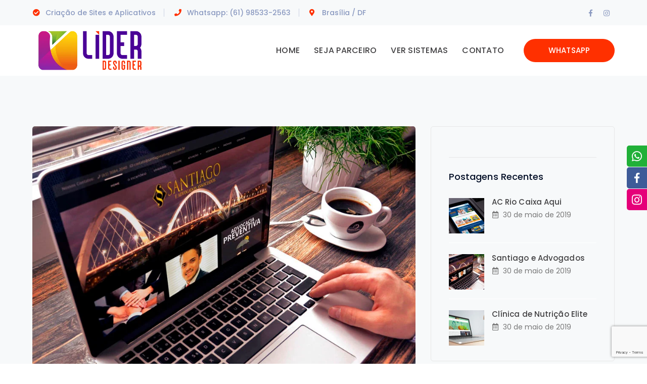

--- FILE ---
content_type: text/html; charset=utf-8
request_url: https://www.google.com/recaptcha/api2/anchor?ar=1&k=6LcIpdoZAAAAABo7aH89ILz2wFxWoA_yLpzrsH-8&co=aHR0cHM6Ly9saWRlcmRlc2lnbmVyLmNvbS5icjo0NDM.&hl=en&v=7gg7H51Q-naNfhmCP3_R47ho&size=invisible&anchor-ms=20000&execute-ms=30000&cb=2egwnao1w7yy
body_size: 48375
content:
<!DOCTYPE HTML><html dir="ltr" lang="en"><head><meta http-equiv="Content-Type" content="text/html; charset=UTF-8">
<meta http-equiv="X-UA-Compatible" content="IE=edge">
<title>reCAPTCHA</title>
<style type="text/css">
/* cyrillic-ext */
@font-face {
  font-family: 'Roboto';
  font-style: normal;
  font-weight: 400;
  font-stretch: 100%;
  src: url(//fonts.gstatic.com/s/roboto/v48/KFO7CnqEu92Fr1ME7kSn66aGLdTylUAMa3GUBHMdazTgWw.woff2) format('woff2');
  unicode-range: U+0460-052F, U+1C80-1C8A, U+20B4, U+2DE0-2DFF, U+A640-A69F, U+FE2E-FE2F;
}
/* cyrillic */
@font-face {
  font-family: 'Roboto';
  font-style: normal;
  font-weight: 400;
  font-stretch: 100%;
  src: url(//fonts.gstatic.com/s/roboto/v48/KFO7CnqEu92Fr1ME7kSn66aGLdTylUAMa3iUBHMdazTgWw.woff2) format('woff2');
  unicode-range: U+0301, U+0400-045F, U+0490-0491, U+04B0-04B1, U+2116;
}
/* greek-ext */
@font-face {
  font-family: 'Roboto';
  font-style: normal;
  font-weight: 400;
  font-stretch: 100%;
  src: url(//fonts.gstatic.com/s/roboto/v48/KFO7CnqEu92Fr1ME7kSn66aGLdTylUAMa3CUBHMdazTgWw.woff2) format('woff2');
  unicode-range: U+1F00-1FFF;
}
/* greek */
@font-face {
  font-family: 'Roboto';
  font-style: normal;
  font-weight: 400;
  font-stretch: 100%;
  src: url(//fonts.gstatic.com/s/roboto/v48/KFO7CnqEu92Fr1ME7kSn66aGLdTylUAMa3-UBHMdazTgWw.woff2) format('woff2');
  unicode-range: U+0370-0377, U+037A-037F, U+0384-038A, U+038C, U+038E-03A1, U+03A3-03FF;
}
/* math */
@font-face {
  font-family: 'Roboto';
  font-style: normal;
  font-weight: 400;
  font-stretch: 100%;
  src: url(//fonts.gstatic.com/s/roboto/v48/KFO7CnqEu92Fr1ME7kSn66aGLdTylUAMawCUBHMdazTgWw.woff2) format('woff2');
  unicode-range: U+0302-0303, U+0305, U+0307-0308, U+0310, U+0312, U+0315, U+031A, U+0326-0327, U+032C, U+032F-0330, U+0332-0333, U+0338, U+033A, U+0346, U+034D, U+0391-03A1, U+03A3-03A9, U+03B1-03C9, U+03D1, U+03D5-03D6, U+03F0-03F1, U+03F4-03F5, U+2016-2017, U+2034-2038, U+203C, U+2040, U+2043, U+2047, U+2050, U+2057, U+205F, U+2070-2071, U+2074-208E, U+2090-209C, U+20D0-20DC, U+20E1, U+20E5-20EF, U+2100-2112, U+2114-2115, U+2117-2121, U+2123-214F, U+2190, U+2192, U+2194-21AE, U+21B0-21E5, U+21F1-21F2, U+21F4-2211, U+2213-2214, U+2216-22FF, U+2308-230B, U+2310, U+2319, U+231C-2321, U+2336-237A, U+237C, U+2395, U+239B-23B7, U+23D0, U+23DC-23E1, U+2474-2475, U+25AF, U+25B3, U+25B7, U+25BD, U+25C1, U+25CA, U+25CC, U+25FB, U+266D-266F, U+27C0-27FF, U+2900-2AFF, U+2B0E-2B11, U+2B30-2B4C, U+2BFE, U+3030, U+FF5B, U+FF5D, U+1D400-1D7FF, U+1EE00-1EEFF;
}
/* symbols */
@font-face {
  font-family: 'Roboto';
  font-style: normal;
  font-weight: 400;
  font-stretch: 100%;
  src: url(//fonts.gstatic.com/s/roboto/v48/KFO7CnqEu92Fr1ME7kSn66aGLdTylUAMaxKUBHMdazTgWw.woff2) format('woff2');
  unicode-range: U+0001-000C, U+000E-001F, U+007F-009F, U+20DD-20E0, U+20E2-20E4, U+2150-218F, U+2190, U+2192, U+2194-2199, U+21AF, U+21E6-21F0, U+21F3, U+2218-2219, U+2299, U+22C4-22C6, U+2300-243F, U+2440-244A, U+2460-24FF, U+25A0-27BF, U+2800-28FF, U+2921-2922, U+2981, U+29BF, U+29EB, U+2B00-2BFF, U+4DC0-4DFF, U+FFF9-FFFB, U+10140-1018E, U+10190-1019C, U+101A0, U+101D0-101FD, U+102E0-102FB, U+10E60-10E7E, U+1D2C0-1D2D3, U+1D2E0-1D37F, U+1F000-1F0FF, U+1F100-1F1AD, U+1F1E6-1F1FF, U+1F30D-1F30F, U+1F315, U+1F31C, U+1F31E, U+1F320-1F32C, U+1F336, U+1F378, U+1F37D, U+1F382, U+1F393-1F39F, U+1F3A7-1F3A8, U+1F3AC-1F3AF, U+1F3C2, U+1F3C4-1F3C6, U+1F3CA-1F3CE, U+1F3D4-1F3E0, U+1F3ED, U+1F3F1-1F3F3, U+1F3F5-1F3F7, U+1F408, U+1F415, U+1F41F, U+1F426, U+1F43F, U+1F441-1F442, U+1F444, U+1F446-1F449, U+1F44C-1F44E, U+1F453, U+1F46A, U+1F47D, U+1F4A3, U+1F4B0, U+1F4B3, U+1F4B9, U+1F4BB, U+1F4BF, U+1F4C8-1F4CB, U+1F4D6, U+1F4DA, U+1F4DF, U+1F4E3-1F4E6, U+1F4EA-1F4ED, U+1F4F7, U+1F4F9-1F4FB, U+1F4FD-1F4FE, U+1F503, U+1F507-1F50B, U+1F50D, U+1F512-1F513, U+1F53E-1F54A, U+1F54F-1F5FA, U+1F610, U+1F650-1F67F, U+1F687, U+1F68D, U+1F691, U+1F694, U+1F698, U+1F6AD, U+1F6B2, U+1F6B9-1F6BA, U+1F6BC, U+1F6C6-1F6CF, U+1F6D3-1F6D7, U+1F6E0-1F6EA, U+1F6F0-1F6F3, U+1F6F7-1F6FC, U+1F700-1F7FF, U+1F800-1F80B, U+1F810-1F847, U+1F850-1F859, U+1F860-1F887, U+1F890-1F8AD, U+1F8B0-1F8BB, U+1F8C0-1F8C1, U+1F900-1F90B, U+1F93B, U+1F946, U+1F984, U+1F996, U+1F9E9, U+1FA00-1FA6F, U+1FA70-1FA7C, U+1FA80-1FA89, U+1FA8F-1FAC6, U+1FACE-1FADC, U+1FADF-1FAE9, U+1FAF0-1FAF8, U+1FB00-1FBFF;
}
/* vietnamese */
@font-face {
  font-family: 'Roboto';
  font-style: normal;
  font-weight: 400;
  font-stretch: 100%;
  src: url(//fonts.gstatic.com/s/roboto/v48/KFO7CnqEu92Fr1ME7kSn66aGLdTylUAMa3OUBHMdazTgWw.woff2) format('woff2');
  unicode-range: U+0102-0103, U+0110-0111, U+0128-0129, U+0168-0169, U+01A0-01A1, U+01AF-01B0, U+0300-0301, U+0303-0304, U+0308-0309, U+0323, U+0329, U+1EA0-1EF9, U+20AB;
}
/* latin-ext */
@font-face {
  font-family: 'Roboto';
  font-style: normal;
  font-weight: 400;
  font-stretch: 100%;
  src: url(//fonts.gstatic.com/s/roboto/v48/KFO7CnqEu92Fr1ME7kSn66aGLdTylUAMa3KUBHMdazTgWw.woff2) format('woff2');
  unicode-range: U+0100-02BA, U+02BD-02C5, U+02C7-02CC, U+02CE-02D7, U+02DD-02FF, U+0304, U+0308, U+0329, U+1D00-1DBF, U+1E00-1E9F, U+1EF2-1EFF, U+2020, U+20A0-20AB, U+20AD-20C0, U+2113, U+2C60-2C7F, U+A720-A7FF;
}
/* latin */
@font-face {
  font-family: 'Roboto';
  font-style: normal;
  font-weight: 400;
  font-stretch: 100%;
  src: url(//fonts.gstatic.com/s/roboto/v48/KFO7CnqEu92Fr1ME7kSn66aGLdTylUAMa3yUBHMdazQ.woff2) format('woff2');
  unicode-range: U+0000-00FF, U+0131, U+0152-0153, U+02BB-02BC, U+02C6, U+02DA, U+02DC, U+0304, U+0308, U+0329, U+2000-206F, U+20AC, U+2122, U+2191, U+2193, U+2212, U+2215, U+FEFF, U+FFFD;
}
/* cyrillic-ext */
@font-face {
  font-family: 'Roboto';
  font-style: normal;
  font-weight: 500;
  font-stretch: 100%;
  src: url(//fonts.gstatic.com/s/roboto/v48/KFO7CnqEu92Fr1ME7kSn66aGLdTylUAMa3GUBHMdazTgWw.woff2) format('woff2');
  unicode-range: U+0460-052F, U+1C80-1C8A, U+20B4, U+2DE0-2DFF, U+A640-A69F, U+FE2E-FE2F;
}
/* cyrillic */
@font-face {
  font-family: 'Roboto';
  font-style: normal;
  font-weight: 500;
  font-stretch: 100%;
  src: url(//fonts.gstatic.com/s/roboto/v48/KFO7CnqEu92Fr1ME7kSn66aGLdTylUAMa3iUBHMdazTgWw.woff2) format('woff2');
  unicode-range: U+0301, U+0400-045F, U+0490-0491, U+04B0-04B1, U+2116;
}
/* greek-ext */
@font-face {
  font-family: 'Roboto';
  font-style: normal;
  font-weight: 500;
  font-stretch: 100%;
  src: url(//fonts.gstatic.com/s/roboto/v48/KFO7CnqEu92Fr1ME7kSn66aGLdTylUAMa3CUBHMdazTgWw.woff2) format('woff2');
  unicode-range: U+1F00-1FFF;
}
/* greek */
@font-face {
  font-family: 'Roboto';
  font-style: normal;
  font-weight: 500;
  font-stretch: 100%;
  src: url(//fonts.gstatic.com/s/roboto/v48/KFO7CnqEu92Fr1ME7kSn66aGLdTylUAMa3-UBHMdazTgWw.woff2) format('woff2');
  unicode-range: U+0370-0377, U+037A-037F, U+0384-038A, U+038C, U+038E-03A1, U+03A3-03FF;
}
/* math */
@font-face {
  font-family: 'Roboto';
  font-style: normal;
  font-weight: 500;
  font-stretch: 100%;
  src: url(//fonts.gstatic.com/s/roboto/v48/KFO7CnqEu92Fr1ME7kSn66aGLdTylUAMawCUBHMdazTgWw.woff2) format('woff2');
  unicode-range: U+0302-0303, U+0305, U+0307-0308, U+0310, U+0312, U+0315, U+031A, U+0326-0327, U+032C, U+032F-0330, U+0332-0333, U+0338, U+033A, U+0346, U+034D, U+0391-03A1, U+03A3-03A9, U+03B1-03C9, U+03D1, U+03D5-03D6, U+03F0-03F1, U+03F4-03F5, U+2016-2017, U+2034-2038, U+203C, U+2040, U+2043, U+2047, U+2050, U+2057, U+205F, U+2070-2071, U+2074-208E, U+2090-209C, U+20D0-20DC, U+20E1, U+20E5-20EF, U+2100-2112, U+2114-2115, U+2117-2121, U+2123-214F, U+2190, U+2192, U+2194-21AE, U+21B0-21E5, U+21F1-21F2, U+21F4-2211, U+2213-2214, U+2216-22FF, U+2308-230B, U+2310, U+2319, U+231C-2321, U+2336-237A, U+237C, U+2395, U+239B-23B7, U+23D0, U+23DC-23E1, U+2474-2475, U+25AF, U+25B3, U+25B7, U+25BD, U+25C1, U+25CA, U+25CC, U+25FB, U+266D-266F, U+27C0-27FF, U+2900-2AFF, U+2B0E-2B11, U+2B30-2B4C, U+2BFE, U+3030, U+FF5B, U+FF5D, U+1D400-1D7FF, U+1EE00-1EEFF;
}
/* symbols */
@font-face {
  font-family: 'Roboto';
  font-style: normal;
  font-weight: 500;
  font-stretch: 100%;
  src: url(//fonts.gstatic.com/s/roboto/v48/KFO7CnqEu92Fr1ME7kSn66aGLdTylUAMaxKUBHMdazTgWw.woff2) format('woff2');
  unicode-range: U+0001-000C, U+000E-001F, U+007F-009F, U+20DD-20E0, U+20E2-20E4, U+2150-218F, U+2190, U+2192, U+2194-2199, U+21AF, U+21E6-21F0, U+21F3, U+2218-2219, U+2299, U+22C4-22C6, U+2300-243F, U+2440-244A, U+2460-24FF, U+25A0-27BF, U+2800-28FF, U+2921-2922, U+2981, U+29BF, U+29EB, U+2B00-2BFF, U+4DC0-4DFF, U+FFF9-FFFB, U+10140-1018E, U+10190-1019C, U+101A0, U+101D0-101FD, U+102E0-102FB, U+10E60-10E7E, U+1D2C0-1D2D3, U+1D2E0-1D37F, U+1F000-1F0FF, U+1F100-1F1AD, U+1F1E6-1F1FF, U+1F30D-1F30F, U+1F315, U+1F31C, U+1F31E, U+1F320-1F32C, U+1F336, U+1F378, U+1F37D, U+1F382, U+1F393-1F39F, U+1F3A7-1F3A8, U+1F3AC-1F3AF, U+1F3C2, U+1F3C4-1F3C6, U+1F3CA-1F3CE, U+1F3D4-1F3E0, U+1F3ED, U+1F3F1-1F3F3, U+1F3F5-1F3F7, U+1F408, U+1F415, U+1F41F, U+1F426, U+1F43F, U+1F441-1F442, U+1F444, U+1F446-1F449, U+1F44C-1F44E, U+1F453, U+1F46A, U+1F47D, U+1F4A3, U+1F4B0, U+1F4B3, U+1F4B9, U+1F4BB, U+1F4BF, U+1F4C8-1F4CB, U+1F4D6, U+1F4DA, U+1F4DF, U+1F4E3-1F4E6, U+1F4EA-1F4ED, U+1F4F7, U+1F4F9-1F4FB, U+1F4FD-1F4FE, U+1F503, U+1F507-1F50B, U+1F50D, U+1F512-1F513, U+1F53E-1F54A, U+1F54F-1F5FA, U+1F610, U+1F650-1F67F, U+1F687, U+1F68D, U+1F691, U+1F694, U+1F698, U+1F6AD, U+1F6B2, U+1F6B9-1F6BA, U+1F6BC, U+1F6C6-1F6CF, U+1F6D3-1F6D7, U+1F6E0-1F6EA, U+1F6F0-1F6F3, U+1F6F7-1F6FC, U+1F700-1F7FF, U+1F800-1F80B, U+1F810-1F847, U+1F850-1F859, U+1F860-1F887, U+1F890-1F8AD, U+1F8B0-1F8BB, U+1F8C0-1F8C1, U+1F900-1F90B, U+1F93B, U+1F946, U+1F984, U+1F996, U+1F9E9, U+1FA00-1FA6F, U+1FA70-1FA7C, U+1FA80-1FA89, U+1FA8F-1FAC6, U+1FACE-1FADC, U+1FADF-1FAE9, U+1FAF0-1FAF8, U+1FB00-1FBFF;
}
/* vietnamese */
@font-face {
  font-family: 'Roboto';
  font-style: normal;
  font-weight: 500;
  font-stretch: 100%;
  src: url(//fonts.gstatic.com/s/roboto/v48/KFO7CnqEu92Fr1ME7kSn66aGLdTylUAMa3OUBHMdazTgWw.woff2) format('woff2');
  unicode-range: U+0102-0103, U+0110-0111, U+0128-0129, U+0168-0169, U+01A0-01A1, U+01AF-01B0, U+0300-0301, U+0303-0304, U+0308-0309, U+0323, U+0329, U+1EA0-1EF9, U+20AB;
}
/* latin-ext */
@font-face {
  font-family: 'Roboto';
  font-style: normal;
  font-weight: 500;
  font-stretch: 100%;
  src: url(//fonts.gstatic.com/s/roboto/v48/KFO7CnqEu92Fr1ME7kSn66aGLdTylUAMa3KUBHMdazTgWw.woff2) format('woff2');
  unicode-range: U+0100-02BA, U+02BD-02C5, U+02C7-02CC, U+02CE-02D7, U+02DD-02FF, U+0304, U+0308, U+0329, U+1D00-1DBF, U+1E00-1E9F, U+1EF2-1EFF, U+2020, U+20A0-20AB, U+20AD-20C0, U+2113, U+2C60-2C7F, U+A720-A7FF;
}
/* latin */
@font-face {
  font-family: 'Roboto';
  font-style: normal;
  font-weight: 500;
  font-stretch: 100%;
  src: url(//fonts.gstatic.com/s/roboto/v48/KFO7CnqEu92Fr1ME7kSn66aGLdTylUAMa3yUBHMdazQ.woff2) format('woff2');
  unicode-range: U+0000-00FF, U+0131, U+0152-0153, U+02BB-02BC, U+02C6, U+02DA, U+02DC, U+0304, U+0308, U+0329, U+2000-206F, U+20AC, U+2122, U+2191, U+2193, U+2212, U+2215, U+FEFF, U+FFFD;
}
/* cyrillic-ext */
@font-face {
  font-family: 'Roboto';
  font-style: normal;
  font-weight: 900;
  font-stretch: 100%;
  src: url(//fonts.gstatic.com/s/roboto/v48/KFO7CnqEu92Fr1ME7kSn66aGLdTylUAMa3GUBHMdazTgWw.woff2) format('woff2');
  unicode-range: U+0460-052F, U+1C80-1C8A, U+20B4, U+2DE0-2DFF, U+A640-A69F, U+FE2E-FE2F;
}
/* cyrillic */
@font-face {
  font-family: 'Roboto';
  font-style: normal;
  font-weight: 900;
  font-stretch: 100%;
  src: url(//fonts.gstatic.com/s/roboto/v48/KFO7CnqEu92Fr1ME7kSn66aGLdTylUAMa3iUBHMdazTgWw.woff2) format('woff2');
  unicode-range: U+0301, U+0400-045F, U+0490-0491, U+04B0-04B1, U+2116;
}
/* greek-ext */
@font-face {
  font-family: 'Roboto';
  font-style: normal;
  font-weight: 900;
  font-stretch: 100%;
  src: url(//fonts.gstatic.com/s/roboto/v48/KFO7CnqEu92Fr1ME7kSn66aGLdTylUAMa3CUBHMdazTgWw.woff2) format('woff2');
  unicode-range: U+1F00-1FFF;
}
/* greek */
@font-face {
  font-family: 'Roboto';
  font-style: normal;
  font-weight: 900;
  font-stretch: 100%;
  src: url(//fonts.gstatic.com/s/roboto/v48/KFO7CnqEu92Fr1ME7kSn66aGLdTylUAMa3-UBHMdazTgWw.woff2) format('woff2');
  unicode-range: U+0370-0377, U+037A-037F, U+0384-038A, U+038C, U+038E-03A1, U+03A3-03FF;
}
/* math */
@font-face {
  font-family: 'Roboto';
  font-style: normal;
  font-weight: 900;
  font-stretch: 100%;
  src: url(//fonts.gstatic.com/s/roboto/v48/KFO7CnqEu92Fr1ME7kSn66aGLdTylUAMawCUBHMdazTgWw.woff2) format('woff2');
  unicode-range: U+0302-0303, U+0305, U+0307-0308, U+0310, U+0312, U+0315, U+031A, U+0326-0327, U+032C, U+032F-0330, U+0332-0333, U+0338, U+033A, U+0346, U+034D, U+0391-03A1, U+03A3-03A9, U+03B1-03C9, U+03D1, U+03D5-03D6, U+03F0-03F1, U+03F4-03F5, U+2016-2017, U+2034-2038, U+203C, U+2040, U+2043, U+2047, U+2050, U+2057, U+205F, U+2070-2071, U+2074-208E, U+2090-209C, U+20D0-20DC, U+20E1, U+20E5-20EF, U+2100-2112, U+2114-2115, U+2117-2121, U+2123-214F, U+2190, U+2192, U+2194-21AE, U+21B0-21E5, U+21F1-21F2, U+21F4-2211, U+2213-2214, U+2216-22FF, U+2308-230B, U+2310, U+2319, U+231C-2321, U+2336-237A, U+237C, U+2395, U+239B-23B7, U+23D0, U+23DC-23E1, U+2474-2475, U+25AF, U+25B3, U+25B7, U+25BD, U+25C1, U+25CA, U+25CC, U+25FB, U+266D-266F, U+27C0-27FF, U+2900-2AFF, U+2B0E-2B11, U+2B30-2B4C, U+2BFE, U+3030, U+FF5B, U+FF5D, U+1D400-1D7FF, U+1EE00-1EEFF;
}
/* symbols */
@font-face {
  font-family: 'Roboto';
  font-style: normal;
  font-weight: 900;
  font-stretch: 100%;
  src: url(//fonts.gstatic.com/s/roboto/v48/KFO7CnqEu92Fr1ME7kSn66aGLdTylUAMaxKUBHMdazTgWw.woff2) format('woff2');
  unicode-range: U+0001-000C, U+000E-001F, U+007F-009F, U+20DD-20E0, U+20E2-20E4, U+2150-218F, U+2190, U+2192, U+2194-2199, U+21AF, U+21E6-21F0, U+21F3, U+2218-2219, U+2299, U+22C4-22C6, U+2300-243F, U+2440-244A, U+2460-24FF, U+25A0-27BF, U+2800-28FF, U+2921-2922, U+2981, U+29BF, U+29EB, U+2B00-2BFF, U+4DC0-4DFF, U+FFF9-FFFB, U+10140-1018E, U+10190-1019C, U+101A0, U+101D0-101FD, U+102E0-102FB, U+10E60-10E7E, U+1D2C0-1D2D3, U+1D2E0-1D37F, U+1F000-1F0FF, U+1F100-1F1AD, U+1F1E6-1F1FF, U+1F30D-1F30F, U+1F315, U+1F31C, U+1F31E, U+1F320-1F32C, U+1F336, U+1F378, U+1F37D, U+1F382, U+1F393-1F39F, U+1F3A7-1F3A8, U+1F3AC-1F3AF, U+1F3C2, U+1F3C4-1F3C6, U+1F3CA-1F3CE, U+1F3D4-1F3E0, U+1F3ED, U+1F3F1-1F3F3, U+1F3F5-1F3F7, U+1F408, U+1F415, U+1F41F, U+1F426, U+1F43F, U+1F441-1F442, U+1F444, U+1F446-1F449, U+1F44C-1F44E, U+1F453, U+1F46A, U+1F47D, U+1F4A3, U+1F4B0, U+1F4B3, U+1F4B9, U+1F4BB, U+1F4BF, U+1F4C8-1F4CB, U+1F4D6, U+1F4DA, U+1F4DF, U+1F4E3-1F4E6, U+1F4EA-1F4ED, U+1F4F7, U+1F4F9-1F4FB, U+1F4FD-1F4FE, U+1F503, U+1F507-1F50B, U+1F50D, U+1F512-1F513, U+1F53E-1F54A, U+1F54F-1F5FA, U+1F610, U+1F650-1F67F, U+1F687, U+1F68D, U+1F691, U+1F694, U+1F698, U+1F6AD, U+1F6B2, U+1F6B9-1F6BA, U+1F6BC, U+1F6C6-1F6CF, U+1F6D3-1F6D7, U+1F6E0-1F6EA, U+1F6F0-1F6F3, U+1F6F7-1F6FC, U+1F700-1F7FF, U+1F800-1F80B, U+1F810-1F847, U+1F850-1F859, U+1F860-1F887, U+1F890-1F8AD, U+1F8B0-1F8BB, U+1F8C0-1F8C1, U+1F900-1F90B, U+1F93B, U+1F946, U+1F984, U+1F996, U+1F9E9, U+1FA00-1FA6F, U+1FA70-1FA7C, U+1FA80-1FA89, U+1FA8F-1FAC6, U+1FACE-1FADC, U+1FADF-1FAE9, U+1FAF0-1FAF8, U+1FB00-1FBFF;
}
/* vietnamese */
@font-face {
  font-family: 'Roboto';
  font-style: normal;
  font-weight: 900;
  font-stretch: 100%;
  src: url(//fonts.gstatic.com/s/roboto/v48/KFO7CnqEu92Fr1ME7kSn66aGLdTylUAMa3OUBHMdazTgWw.woff2) format('woff2');
  unicode-range: U+0102-0103, U+0110-0111, U+0128-0129, U+0168-0169, U+01A0-01A1, U+01AF-01B0, U+0300-0301, U+0303-0304, U+0308-0309, U+0323, U+0329, U+1EA0-1EF9, U+20AB;
}
/* latin-ext */
@font-face {
  font-family: 'Roboto';
  font-style: normal;
  font-weight: 900;
  font-stretch: 100%;
  src: url(//fonts.gstatic.com/s/roboto/v48/KFO7CnqEu92Fr1ME7kSn66aGLdTylUAMa3KUBHMdazTgWw.woff2) format('woff2');
  unicode-range: U+0100-02BA, U+02BD-02C5, U+02C7-02CC, U+02CE-02D7, U+02DD-02FF, U+0304, U+0308, U+0329, U+1D00-1DBF, U+1E00-1E9F, U+1EF2-1EFF, U+2020, U+20A0-20AB, U+20AD-20C0, U+2113, U+2C60-2C7F, U+A720-A7FF;
}
/* latin */
@font-face {
  font-family: 'Roboto';
  font-style: normal;
  font-weight: 900;
  font-stretch: 100%;
  src: url(//fonts.gstatic.com/s/roboto/v48/KFO7CnqEu92Fr1ME7kSn66aGLdTylUAMa3yUBHMdazQ.woff2) format('woff2');
  unicode-range: U+0000-00FF, U+0131, U+0152-0153, U+02BB-02BC, U+02C6, U+02DA, U+02DC, U+0304, U+0308, U+0329, U+2000-206F, U+20AC, U+2122, U+2191, U+2193, U+2212, U+2215, U+FEFF, U+FFFD;
}

</style>
<link rel="stylesheet" type="text/css" href="https://www.gstatic.com/recaptcha/releases/7gg7H51Q-naNfhmCP3_R47ho/styles__ltr.css">
<script nonce="dqGmcm_0u__zvNthlD0Jeg" type="text/javascript">window['__recaptcha_api'] = 'https://www.google.com/recaptcha/api2/';</script>
<script type="text/javascript" src="https://www.gstatic.com/recaptcha/releases/7gg7H51Q-naNfhmCP3_R47ho/recaptcha__en.js" nonce="dqGmcm_0u__zvNthlD0Jeg">
      
    </script></head>
<body><div id="rc-anchor-alert" class="rc-anchor-alert"></div>
<input type="hidden" id="recaptcha-token" value="[base64]">
<script type="text/javascript" nonce="dqGmcm_0u__zvNthlD0Jeg">
      recaptcha.anchor.Main.init("[\x22ainput\x22,[\x22bgdata\x22,\x22\x22,\[base64]/[base64]/[base64]/[base64]/cjw8ejpyPj4+eil9Y2F0Y2gobCl7dGhyb3cgbDt9fSxIPWZ1bmN0aW9uKHcsdCx6KXtpZih3PT0xOTR8fHc9PTIwOCl0LnZbd10/dC52W3ddLmNvbmNhdCh6KTp0LnZbd109b2Yoeix0KTtlbHNle2lmKHQuYkImJnchPTMxNylyZXR1cm47dz09NjZ8fHc9PTEyMnx8dz09NDcwfHx3PT00NHx8dz09NDE2fHx3PT0zOTd8fHc9PTQyMXx8dz09Njh8fHc9PTcwfHx3PT0xODQ/[base64]/[base64]/[base64]/bmV3IGRbVl0oSlswXSk6cD09Mj9uZXcgZFtWXShKWzBdLEpbMV0pOnA9PTM/bmV3IGRbVl0oSlswXSxKWzFdLEpbMl0pOnA9PTQ/[base64]/[base64]/[base64]/[base64]\x22,\[base64]\\u003d\\u003d\x22,\x22wrXCt8KLfsOzccOUw5zCoMKTHsOFB8Kuw7YewpA+wp7CiMKJw7Qhwp5Zw57DhcKTCsKrWcKRaibDlMKdw4gVFFXCn8OeAH3DrjjDtWLCrHIRfxXCgxTDjUtDOkZKY8OcZMOgw7ZoN1vCnxtMMsKWbjZhwp8Hw6bDjsK2MsKwwonClsKfw7New6ZaNcK+E3/DvcOmZcOnw5TDowfClcO1wp8WGsO/GR7CksOhHmZgHcOUw57CmQzDjsOaBE4pwrPDumbCksOGwrzDq8OKRRbDh8KcwpTCvHvCg3Ycw6rDvMKDwroyw7MEwqzCrsKuwqjDrVfDvcKTwpnDn1ZBwqhpw4E7w5nDusKiesKBw58UMsOMX8KMUg/CjMKwwoATw7fCqS3CmDoYYgzCnisbwoLDgBwRdyfCuS7Cp8ODSsKRwo8aXhzDh8KnE1I5w6DCrcOew4TCtMKcbsOwwpFKDFvCucOzVGMyw7nChF7ChcKZw6LDvWzDqVXCg8KhR3dyO8Kxw4YeBnbDo8K6wr4dCmDCvsK5UsKQDgsYDsK/QRYnGsKoa8KYN3QMc8Kew5vDiMKBGsKsQRALw4XDjSQFw6HCozLDk8Kiw7QoAWXCsMKzT8K/BMOUZMKhPzRBw6gMw5XCuwHDlsOcHlLCqsKwwoDDoMKaNcKuL04gGsK9w5LDpggxaVADwqDDpsO6NcOGCEV1IsOywpjDksKuw7tcw5zDjMKRNyPDp3xmcw0zZMOAw5RjwpzDrmfDkMKWB8OVVMO3SG5VwphJfRh2UERVwoMlw4fDgMK+K8K+wrLDkE/CrsOmNMOew5hzw5ENw7AobExXdhvDsDxsYsKkwrtCdjzDgcOHYk9gw7NhQcOqKMO0Zws0w7MxFsO2w5bClsKhdw/[base64]/DvMODwpFzDMOdO8O0L8OkZ8KjwoUyw6QtAcO1w64bwo/DunwMLsOwTMO4F8KJJgPCoMKIJwHCu8KhwqrCsVTCnGMwU8ONwoTChSw+chx/wpjCj8OMwo4cw4sCwr3CpBQow5/[base64]/CsijDhC/[base64]/DrygmwqdJNFzDihkYwrPCuhPDikZYwpTDiFPDm1rCt8KywqYzNcOqA8Ktw4rDlMK5W10vw4HDn8O8GCVSUMOSeBHDsAwhw5nDnGFxS8O4wqZ9PBPDkyJ0wonDiMOgwr86wppSwobDhsO4wo5kLXLClB4/[base64]/DhnMIGsO3KMO/w6LDuBfCiMOaw5fCosOEQMKDw5nDpcOkw6fDrksQAsOyLMOuJglNWcOMfHnDoAbDjcOZZMOMeMOuwoPCoMKNfwjDj8K5w63CnRUewq7Clmw5XcKBZCNCw4/DuwvDp8KOwqXCqsO+w4gpKMOEwpjCrMKoCsOVwow5wprDnsOKwo7CgcKMThomwqVKWVzDm3PCvl7CjTjDmWDDu8OyUSYzw5TClHTDoHgjQR3CscONMcObwo3Cm8KVHMO7w5/Di8O/w7JNWnAUYWIJYQAaw5jDlcO3wpPDvEY9cjY1wrbCiQxkW8OIR2RJYsOCC3gddBLCq8OPwqIrM17DlUTDsFXCg8O9X8OGw4gTV8Olw6bDlHDCoCPClxvDg8KpCmgewpNLwpHCkWLDuQMFw4V/IgIzW8K/CsOSw7rCksOJV0HDmMKebcO9wrEsc8Klw5EGw4DDvyAtS8KDeCd9ZcOZwqVew7nCvQzCqlQACXTDvcKswrU8wq/[base64]/CoMKkworCqzvCgUQxwp4DO1FSwoTCvg9qw7cQw73CqsO9w7LDsMO9CkMywpYrwpBRGcOlTBPCiTHCpC5sw5HDpcKuKsKmXnRjw6lpwo3CpAs7QzMieg59wprCocKOB8OywojCv8KMaicaKnVtB2XDpy/Dj8OGe1XCksOkCsKCWsO9w6Eqw6UOwoHDu2c+B8OXwpJ0dMKFw7nDgMOLKsOody7CgsKaLCDClsOqNsOuw6jDtRvCo8OHwoHClVzClSPDuFPDj2p0wpYgw6RnV8OvwqsbYCJHwqbDoDLDpcOtT8KQRSvCvMOlwq3DpTofw6NyWcOCw7M0w4UFIMK1QsO/wp1LPE8vO8OTw7t+V8KAw7TCusOaAMKfGcOSw5nCmGYpMyojw5l8UnPChAPDnnIJwrfDo08Jc8ORw5DCjMOSwrZEwobCnEt7T8K/VcKawopyw57DhMOywqHCu8K3w4DCtMOrbXPCsR1JeMKFNVtgScO6IsKqwqrDpsObbAXClGPDnA7CshFNwodrw5kZBcOqwpHDsCQjPFhcw68DEgpfwpjCqntJw4l6w4J3w7wpX8O6RS9twpnDlRrCsMOQwo/DtsOQwoFBCRLChH84w5fCg8O9wrUvwqQew5XDukvDoBbCmsOUQ8O8woYPb0NFZsOnecKaaS5vXUBie8OgIsOgT8KMw7ZUFUFWwq/CtcO5f8OvEcOEwrLCl8Kiw47CqFfDqmojXMO5QsKPYcO4AsKGWsOYw4Ykwo1/wq3DsMOSRg1KfsKHw5TCk3HDpmhwF8K3ABUFEWvDr0sdEWfDjSDDrsOsw5PClnpEwqTCul8jeVRkdsOxwoMqw611w7kYB3nCsXAFwrhsRB7ChjjDiifDqsOZw4bCt3ZsHcOGwpPDksObLWgLAlBfwppiUcO/woLCpHx/woZeWjEIw510w6fCgG8gYmp0w7BIL8OQJsKlw5nDsMKHw6Aiw4DCgw/[base64]/Ct2lxwr3DoMKHUHYFXMOuPVXDsBTCmcKNWMOIc23DrivCrsKSQ8K9wo1iwqjCgsKwBmDCscOQUEBJwoVNR3zDnQ3DmgTDtAXCq09Fw7c9w512wpFlw7AawoDDs8O7ScK1C8OVwqXCmMK6woFLWMKXGw7CmcOfw4/DqMKwwq0qF1DCo2PCssO9FCMSw4DDhcKtAhvCiFnDhDdOw4HCmMOteR53aEB3wqwgw7nCthIdw7gcWMKWwo4kw7NIw4/[base64]/DsKpw5hBwpbCs8OswotCDcOFwo0rOcKuwoXDpsKhw5LCiDc2wobCoAxhJ8OYEMOyTMO7w40fwqsHw4giFn/CmsKPLynCjsKockhWw5/CkT0KYw/ChcOSw7khwpEoFSlUdcOXwpTDtkrDqMO5QMOXdsKZG8O5TGzCiMOww7DDqwIgw6jCpcKtwpnDoRR/[base64]/Co8Kow4AzwqDCpsKaw7HCvwFuwpHDjC5lYcORcyw4wr/DhcONw7fDjytzQMO7O8O7w6hzfMOFOFhUwqsZOsOaw4ZowoUGw5jCplw3w6zDn8K/w4nCnMOsMklwCsOuHCfDm0XDoSpnwpfClsKvworDhDDDicK0PkfDpsKAwr/CksOecA7ChHPCsn83w7jDgcKSCsKpf8K4w6ZfwpHDk8KwwqYGw6XCncK4w7bCkQTDk2R4aMKswq8+OkjCpcKxw5XCq8OBw7HCnFfCmcOMwofCowjDvcKUw5bCucK/wrBRGR9QDsOGwr4twqN0McOYAjswacKSNTXDv8KYNcOSw5PCmDbDuwB4cDggwqHCj3IxfVbDt8K9CnrCisKdw7p0NVDCmTnDlsO+w7MYw7jDm8KOWwXDosOGw6NRVsOXwqjCtcKba1B4T2zDgC4swrhMfMKhPsOww70MwpQLwr/ClsObIcOuw4sxwpTDjsOXwrYOwpjCjHXCpcKUEAF5wqrCt2MiJsOtOMOPw5/CiMK+w6jCqzTCoMKjAlAew5jCo3XCjnvCqX7Dm8KPw4QJwobCi8K0wrtfP2tGIsO6E0EjwpDDtj8zc0ZkRsOGBMO2wrfCuHFvwr3Dsk85w4LDtMOcwo5qwqvCsWzCgn7CrMKiQMKLMcO0w6ckwrkoworCicO+O29hag3CrsKDw5law5TCoho4w4Z4NcOFwo/DhsKIGMK4wqvDg8K5w4Ycw4lyZFF5woQQLRDCgn/[base64]/Ck8OcwqZfDiXCnUETw5Fzw5oOw7w+w6MSwpXCucO3w4UVdsKCD3/Ds8K3wrlLwoTDgHLDp8Oxw7gqY1FNw5HDu8Kuw55JVjNQw6/[base64]/DgRdiwqvCi1LDn8Kdc8KUw5/Dl8K3w6/[base64]/CqDTCkMKkTMOCw7ABwpXCs1EZCi8ROsKANCwfMsOBAcO/SR/CizXDr8KUODZqwrIXw5V1w6nDnsOUclINbcKgw4DCtxvCoS/CuMKnwrzCoRdwfBYywrlLwonCo2PDtkDCry9ZwoLCpVbDm03CnwTDpcKzw6Udw41mPWnDhMOwwqwaw40hD8Kiw7nDp8OswpPCsRZZw4HCscKgIMO5wrzDkMOHw7B4w5DChMK6w5sdwrPCrsOUw7Npw5/Cmm0JwqHDisKOw6pzw5M2w6wgD8K1e1TDvk/DtMOtwqwAwoPDtcORc0XCnMKew6fCklFIJcKZw4pfwp3ChMKAT8KRNz7DiizCgwzDv0E5B8KkVQ7CvsKNwo1vwpA2ZcKCwojCiwvDqsOHCHzCrV4SKMKhN8K0IH/DhT3DqGXDnAJUVMKvwpLDlWBmDGpybj5rAWNGw6QgGhzDjg/[base64]/DosKowroaC1rDgMOWwr4LecKew6TCmsOFw5vDrsK0w5LDrgvDmcKlwpJ+w4xHw7MFEcO1a8KLwqliMMKFw4TCo8Kyw7AJZwwtZiLDrU/Cpm3DtlPCnVkOXcOVWMOQIMK8Ri1Vw54IDRXCtAbChsO5GcKvw5HCjmhTwpVVZsO/AsKFwr5/U8KffcKbAilJw75zUwduWsO3w6HDoR/DsDcMwqTCgMKAScOdwofDjivCjMOvSMOkSGBcKMKtDBJ4wqdowot+w7Yvw6IZw6YXRsOcw6IXw47Ds8OqwrEnwqvCpUwFfMKzaMKSB8KSw4LDhUgCT8KAFcK5QGzCuG3DthnDi0VxL3bCkytlworDvADDt3JBAsKaw6DCq8KYw43DuTN2GcObHioHw4x6w6/CkS/CjMKsw70bw5fDkcK7WsOkSsK5E8KCFcO2wowRJMOaKlUWQsK0w5HCrMOGwr3Du8K+w57CtcOkBktEIFPDj8OfHHRvVkM8RxF/w4vCisKtPQ7Ck8OnDXPCvHtswpYSw5/CssKjw7V2XMOgwqEteR3Dk8O1w6lRZzXDu343w5LCosOpwq3CnxXDkT/Dp8K6wpBew4QAYgQZw7PCuxfCgsKcwop1w4vClcOYRcOmwrVrwr9XwrfCrGrCgMOzaybDssKJwpHCisOyV8K4w75ZwrQbdGs8NBNyHX7Dg1d8wog5wrLDjsKiw6LCt8OkNsO1wpUMc8KAbcK5w4TCrkcWOjnCpHrDkGHDrsKxw4/Do8OUwpZgw6hTSgPDriDCuk3CkD/DmsOtw7p1GsKXwqdAb8OSPcOXNcKCwoLClsK0wppiwq9Iw5jCmwoxw4p+w4TDjDZ4ScOsfMOXwqPDncOeBy05wqvDnhpmUShsCwTDmsKsZ8KEZx8aR8OkXMKQw7PDksO1w4rCgcKofmzDnsKVQMOhw7/DrsONel/[base64]/Cr8KJfHvDrR3DvyIzwpLDjkLDqnzDm8KBCmXCosOAw4RmVsKPFCQdFCbDkGEdwoxcUxnDrRLCucK3wr4iwpBOwqJXBsOhw6lhNsKbw605bAJEw7HDqsOBfMKSYDo4w5FVYsKRwqxSPAlsw7XDrcOQw7hoZEnChMOVGcO8wofCucORw7/Dnh3CpsK8Pg7DrF3CikDDhzxSCsK+wp/CqxrDp2QUGhXCrSpzw5fCvMO2D0Zkw6h5wq5rwqHDj8OPwqocwrAjw7DDg8KHecOaZ8KXB8K3wpLCn8KhwpQWe8OKAEV3w7nDtsKiQUQjHlRcOhclw4TDl1smMlgmYF/DtwjDvjXCsE89wqTDrDUtwpnDknjDhsOuwqcDfz5gOcO5B1TDv8KtwoYoQQ/CpXIdw7/DhMK/fsOwNTDDqTYcw6ZEwo8hLsOBLsOUw6TCssKRwptjFDtpc3jDpgvDuwPDhcK+w50BYMKgwoPDvHcNYHDDrmTCm8KBw4HDoSFGw47CmcOaJsOzLl4Dw5zCjnwxwrtQV8OcwqLCkXTDo8K2wqBaEsOyw6/CggjDoQTDiMKSC3p6w5kxZXVaaMKewr02MwrCmMOQwqIIw4/Dv8KGKAglwpRiwoTDpcKwYQ4eWMKkP1NKwqkRwpbDjU8/[base64]/[base64]/DjGFTwovDtho1w5cgwpwwGMOMw7RkEW7DocKaw69QDAUvEMOww7bCsE8VMifDvgPCqsKEwoskw7zCoRfDj8OHCcOFwq3DgcOCw6NHwppuw5PDksKZwqVIw6o3wrPCssOpY8O/ScK1EWYXEsK+w4TDrcOQK8Krw67CjETCt8KQTBrDqsOHCDlOwqh9ZsOsV8ORJMKIP8KVwqfCqBZDwq46w6ETwqsYw5bChcKJwo3DpETDlGPDh2ZIU8ONbMOdw5Rww53Dh1TDh8OmVcOUwpwCbhJkw4s2w60Yb8Ktw5kmHgZww5HDhk0eZcOYVm/CqSVsw7QQZTPDp8O/YMOVw53Ct20Rw4vChcKfbgDDqU5ewrs+EMKdR8O4Bg13IMKJw5DDscO8PAV5TxQ+wq/ClCPCtAbDn8OedBMFLMKMT8OMwrAYJMOIw73DpTHCjVDDlQDCmx0Dw4YudwAuw5zDssOuYUfDi8K1w7PCmm9xw4oDw7jDnRLCq8OXVsKEwpLDnMOcw7zCu0fCgsOMwrtDREnDicKxw4DDpiptwo8ULwLCmQJwZ8KTw4TDimUBw4EvLAzDv8K/bj91YXQuw6vClsOXQE7DnydewpkAw7vDjsOmecKNc8Kqw4dwwrZsJ8KjwqrDr8KdSQ7CqQnDqhogwqfCmyF2LsK4USpTPk9WwpbCgcK0K0R/[base64]/CssOxdmQZw5saWDbDkgXCr2ETC8OBdmPDsULCkcKhwr/CvcKlXEYzwqzDscKIwp45w40uw6vDiBzCu8Kow6gjw5U9w6VBwrBLFMOvOnHDvsOCwozDucO7OsKfw7jDnG8CUsOlcnPCvCFoRcKlH8Onw6JpZ3JOw5QawrvCk8O6bFTDnsK5OMOTLMOGw6LCgwxtf8KewqhgOjfCrx/CiCHDqcK9wqdNBX3CuMKlw6/DlT5vIcO+w7fCgcKKTlvDi8OSwpIeGWtLw5MVw6HDn8O9MsOMw7HCv8KCw7Ujw5gZwpA1w4zDu8KJSsOBb1/Ct8K/[base64]/[base64]/DoMOVw6RLw7HDokxtwpRbw4VUaBIrPcOzA0LDoy3Dg8Osw5oVw4czw5JbX1F5GcOnAS3CqMK7R8ObJwd1bDfDnFFEwqTCn01kW8K7w7hBwpZ1w68Kwp5KVU5NA8ObdsK6w45mwrkgw7/Dr8KCAMOPwpJDLzUvScKcwqhmCBUYWx8iwrHClsO4OcKJFsO+OgnCjyXCm8OAMsK3MU9Rw6jDssK0Z8OlwocVGcKHIHLCmMOkw4HCh0HCnDh9w4fCtcOSw7sgOA5baMKufhHClkHDh3k9wr3CkMOxw7TDjlvDsTJcDiNlfsOXwqsPFsOhw6N/wpIOB8KZwp/ClcOqwo8NwpLChltCVR3CkcOWwp9HDMKwwqfDqsKjw7bDhRIxw509ZhorW1QDw4Nxwo8zw5pBM8KPOsOOw5nDjk5vHMOPw6LDtcO3J3xWwofCm1TDrlfDnR/Co8KNVQVGNcO8YcOBw6EYw5PCqXbCkMOmw5bCnsOzw6IAWmZALMO6QA/DjsOVdDl6w54lwqfCtsKFw7PCscKEwqzDphkmwrPCnsK9w49awr/Du1tvwr3DicO2w4YWwp9NF8K9LcKVw4rCjGEnHnF6wrjDpMKXwqHDqF3Dll/[base64]/DucOAw5U/[base64]/wq3DhkhywovCgVrChsOtDMO5FRTDpxjDujrDscOlKGbDmwU1woBdX0pNPcOYw45MOMKJwqXCllbCjULDk8Kqw4/DuTF1w6jDoAdbNMOcwrDDsxLCgiYvw7PCkEUrwq7CnMKBe8OfbMKzw4nCoXVRTAfCuFVkwrxRXw3DgREWw7DCtcKjZUc0woBCwoR/[base64]/wr7ClSrDqsOhQj3CtRNtDWF2bcKNBE7CgcO9wqpIwocLw6ZLJsK3wp7DqcKqworDj0bCi00Xf8KfFMOTTmfCm8OGTR4FUsOFQ09ZPTDDqMOdw6zDqXfDqcOWw7cow5lFwqYkw5RmRl7CqMKCIsKwNsOqW8K9Q8Kkw6M7w41FLAsCVkdow5rDih/Dg2VTwofChcOdRBgqDSPDhsKMNS95b8K9M2fCkMKCGVoWwrhow6/[base64]/Ci8ObGzlGGG3DpcOOw60fQTnDpQEUBSAaMsOJAj7Cq8KSw7o4aDtBVSPDi8KPLsK2PsKjwp/[base64]/[base64]/DscK4asKLw6HCpcOtwrDCnUDCo0V8W1/ClS0Awqw8wqPCpS/DssKbw5TDhB0rM8Klw4zDssO3XMOTwqZEw6bDvcOrwq3Cl8O4wpLCrcObLDB4QWMKwqlPBcOlLcKYUApcfCRcw4PDg8OXwp9hwpTCsjFQwr4AwpzDow/Coik6wonDqg/CmsKBay1ddgHCv8K9UMO+wqE5UMKGwrPCpzvCtcOtHMOfOB3Dk00iwrbCpwfCvTgzY8K2woDDqTXClsOuPMKiVmEZU8OKw6goGSzCrHnCtl5DZ8OZKcOCw4rDuwzDicKcch/DpHXCsgcOW8KnwqbDhB7DgzTCtFbCgUvDmT3CvTh8XCPCu8K+XsKrwqnCmcK9UCwkw7DCi8OOwqszTEwTNsKAwoJkMcOmw65sw6zDssKsH3s1wrTCuSIZwrzDmVsTwoIJwodbUH3CrcKTwqLCqsKXYyTCpEHCmsKiOMOyw5w/VXTDl3DDoEkKb8O7w6wpWcKFLVfCr1zDsDxiw7RNHyXDisKswqoVwqTDkGbDm2Z/ajV/NsO2eioDw412NMOew5JhwpxOZRosw4Q+w6nDicObbcO2w6nCugvDvks/GHrDrMKxdRRGw4zCkSLCjMKPwpwASj/DjcODMWPDr8KlGHEDfMK2asOnw4tLQA/DqcO9w7XCpRXCr8OqRcKrasKgXcOHfCk4KcKKwqnDqkonwpkeH1XDvQzDhzHCosOXUSwAw6XDpcOKwrDCvcOcwrhlwrQtw6Bcw5hVwpNFwqXDi8KgwrI5wrpvMHPCs8KGw6IewrVgwqYbP8OLSMKkw67Cn8KSw7YSdArDicO8w6DDumHDlcOewr3CksOvwrp/ccKVasO3XsO9dsOwwo5sbMKPKSsDwofDoT0RwppMw63DuUHDisOtbMKJRAPDjMOcw7jDmy8Fwq85cEMWwpMZAcKbeMKQwoFbLVkjwqF4ZRHCpVZicsOfYBEoaMOlw43CtiZEbMK7UsKmQsO+MA/[base64]/DtcKpw7NVwrw0NcKpw5soDQN8GhjDuTtawqLCvcKBw7fCq2ZVw74RYjjClsKBKXd5wrfCisKqCydpHnnDtMOKw7A3w6zDksKXOnwHwrZhTsOjesKRbCfCsAA/w7Rew7bDnMO6F8O2TBU4wq/[base64]/Dn1lhwpZAPD3DlMKBInBPAgHDs8OQwpkdHcKjw73CpMOtw6DDox0pWELDlsKIw6LDmFIPwqDDo8OPwrAswr/[base64]/dDzDqsOaw67CoAp+wrRjGT8uFERkw647RWoAB28zEE/Cqjhsw6fDiRHDusK9w4/CrCFAe1Nlw5PDnlbDucKow4YfwqFLw7fDqMOXwpshB1/DhMKDwo4NwqJFwpzCrsKww4LDjElJVWMtw7l9Bi00QiDCuMOswot5FmJYYxQpwrvCsRPDsG7Dn23CrR/CssOqHSQ4wpbDlAdswqLCsMOeACbDoMOodcKxwpRmRMK8w5lMEALDiVbDkiHDulhIw655w5N4BsKNwr0fwo1HMxtFwrbClBzDqmAbwrhNezHCvMKxYjMGwqoPC8OYQsOswqXDk8KJdWFqwp83wo8NJcOiw4IRCMK/w4NRSMKpwrEffsOuwqh6AsKwJ8OJA8KBN8O1bcKoGRbCosO2w4N2wrjCvh/CjWPDicKuwrlKSFcycF/ClcOTw53Dsw7ChMOkUsKCQDtcW8KEwoB7MsOSwrs9aMKpwrNAU8OlFMO1w6UpLcKxJcORwqXCm1Itw5dWSWrCpFXCu8KNw6zDinAkKg7Dk8OYwpwbw7vCnMO7w5zDhV/Drzc/OxoAJ8OOw75ufcOBw5/CqMK7asK9CsO7wocLwrrDpQjCg8KocGgfBhfDncKuFcOowrbDoMKAQALCsj3DmWpzw6DCpsOow5tNwp/CvWLCsV7Chwlba3UBXMKYcsKCUMOlw6RDw7MlOVfDumVqwrZTOGHDuMOFwrRGccKjwpUAS31kwqRLw7AER8ODSTbDvDIpdsOsWQgPS8O9woVNw6TCn8OEb3DChhrDnxLDosOXGyHCrMOIw4nDhmHCjsONwpbDmwV2w6HDm8OIIyE/[base64]/[base64]/Dn1efGojfyfCrQfDkSHCjcKuwqMFwrHDl8O1XkMXUQoAwqdJE8K+wrXDqsObw6VEW8KxwqslI8Ogwpddc8OMJXbCrsOxdgbCmMOeGGU6PcOrw6d0Xyd0LVfDjMOsbn06IBLClFUQw7/DtAlxwpfCm0HDiWJ/w5TCqcOweR7CqcOcZsKZwrB5ZMOjwr9dw4lHw4HClcO5wopsQDvDnMKEKFUAwoXCmgtof8OjGwbDp2ETeAjDlMKtZR7Ci8O3w4FdwonCk8KBbsONVzzDk8KRci8uBhkMA8O8PGcQw7d/A8Odw4jCiFVqGWLCrwHCmRUOU8KPwqlUSHMXawbCiMK5w6kYNcKiYsOaOxtXw6p7wr3CghLCs8Knw5vDlcK3w5fDgzoxw6/CrQkawpzDq8KlbMKBw5HCocKyWFHCvMKLbMOqM8K9w40iesOoYh3DtsKCF2HCncOEwr/ChcOTN8KpwovDglLClMKYdMKZw6twXgnDkcKTBsOnwp4mwoVJw6ApFMKEUm4rwpN1w7YjNcKTw4bDqUYefMOsanVewpXDjcOEwp0Tw4wmw78/[base64]/CgGTCvsKKwqTDosKawqLDisKmecOCC8KRcsO6wqBdwrdmw49ew5PCl8KAw4EMJsO1WDLChX3CsADDtcKYwrvCgnfCpMKMLzRwJDzCvDbDqcOtBcKnHEzCusKkHn0oXcObdljCt8KuP8O3w7B5TUkxw5zDpcKBwpPDvVwwwqrCrMK/KMK8KcOKeyXDpENEQTjDolrCrSPDuHUSwrxNFcOPw5NwVMOTKcKYOMOmwpxgeDTDgcK2w6V6HcOdwqhswpPCuhZRw7/[base64]/DhMK1wrDCvzXCgcK2wpM/w6zDq1PDsVNJBDUjKzvChcKhwo0DGsO3wrdXwrYPw5wGcMKyw6zCn8OoMAt7PsOsw45ew5LClQ5pGMOQaW7CtMO4MMKmX8OZw49Pw5R/ccOVJcKaIsO0w4LDhMKNwpHCg8KuARjCk8OywrkNw4TCi3VYwqY2wpvDnhEcwrXCnnlnwq7DmMK/EFsONsKvw5RuFRfDj2HDgcKhwpESwo/CnnfCvMKXw7grRAQFwrsCw7rCosKrYsO7wozDhMKtwqwfwofCp8KHwoQYL8O+wrEHw6vDlAUvOVoTw4nDv1Afw5zCtcOjMMKUwphpMMO0V8K9wqIfw6DCpcOkwo7DpkTDkF/[base64]/Dmy7Cp8KpRsOgFFQdMEkUw5HDjcKJw70Dw5Nrw7ZXw7N/I0F6CWkDwrvCvmpHecOawqPCpsK+QiTDqsOxXEskwrpxLcOQw4HDhMO9w6FPEkkOwpJRdMKzAC3DksOCwoZvwozCj8OfDcKZT8O6S8KDXcK9wqPDrcKmwpPDjh7DvcOrYcO0w6B/K1/CoBjCpcOvwrfCk8KXw6bDllXCkcO9w7wxUMKmPMKlTydKw6tlw5kfUkEwC8KKQDfDphDClcO5UynCvj/[base64]/[base64]/DuUstw7RPwrnCvWljasK/[base64]/DmX/DjMKswrjChcKswrRpNMOowq3CsxsYwpvDiMOVUhLCmjE5Gn/CmkbDqcKfw61qdmXDrUjDs8KewoE9wqDCj3TDiT5ewp3CnhbDhsOEMWp7E2/ComTChMOkwrfDsMKDS1LDtkTDrsOiFsOmwpzCgENpwoscZcKDNC9aScOMw65wwofDv2lyaMKrMElOw43DrsO/wpzDk8Klw4TCpcKQw7R1FMKGwrAuwqfClsKIRXEpw7DCmcKFwovCvMOhdcOWw7o6EHxewpYbwqJYA2xew6B5CsKdwpxREkbDrVxkcSbDnMKPw5DDncKxw4pJPhzCngfCsGDDv8OzHHLCrRjCmMO5w7dEwpbCj8KRA8OGw7YnAVEnwoLDq8K8UiBLGcKeV8O1LW/Cl8O6wp05N8OeB20Xw47CoMKvVMOdw6zDhB/CqVh1XGopbUvDl8KCwofCqWQeZsO6MsOQw7TDp8OsDMO2w7oNLsOMwrsVwp9Rwq3CusKeIsKHwrvDucO1PsO1w5nDpsOcw7nDvF7DkHNkw71MEsKAwpvDgMKyYsKjwpvDk8O/[base64]/CrsKmw6/CvMKvT0TDscOowonDm8OUYksXwoIlaiJcZsKcEMKEGsKpw7dnw5NdNygPw5/Do1l4wowNw5fDrQsbwrHDgcOOwrfCm313XipvaQXClMOOCjITwoBfbsOJw4dMfsOiB8Khw4TDnAnDqMOJw53CiwwpwoTDpg/Ci8K4ZsKKw7rCihRUwptEG8Oaw61lHEXCi2BrTcKZwrjDmMOSwoPCqCd4woQXOm/DhTTCrHbDvsOubEERw4/Di8Ocw4PCvcKew5HCocOwBzXCmMKJw4HDrGsLwqDDlXjDkMO3YMK8wpnCl8KMVznDv0/CicKMDMKqwoDCqH48w57CksOjw69XKcKKEW3Cn8KWTHVYw67ClDxGZ8OGwrVBesKow5pZwo8xw647wrI7VsKbw7jCjsK7w6XDh8K5BBnDtEDDsUvCkVFtwpbCpiUON8KJwp9GWMK8AQsmACBgIcOQwqvDvMKBw5TCtsKSVMO/UU0QLsKKQEQXwonDrsOvw43CjMOTw6odw71FI8KCwo7DtlnClUIww7sJwppxw6HDpF4mLxdgwqZQwrPCrcKaOhIWdcObw4UmPEVXw6tdw5MKL3kawoPCqH/[base64]/DpUTClsKOw7MIRcKldBcWQ8Khw6DCnRbCoMOABcO0w67Ct8Kjwqc/ezHCtR/DjHsEwr1TworDkMO9w6vCo8KYwovDoDh3H8K/YVV3aB/DoSc/woPDjQjCt3bCocKjwpp0w55bbsKQZMKcRMKxw7d8chPDkMKsw4BkRcO/QCfCtcKywpTDm8OHUTbCmgsDSMKHw4vCmlHCj2jCnB3CisK4NcOsw7dSPMOSWDcdLMOrw6rDrcOCwrZDT2PDtMO8w7DCsUbDpAfDqVVkZMO2ccOGw5fCo8O1wp7DtXLDscKeS8KHOEXDosOEwq5ZW1LDlT7Ds8K1QhNwwpFxw4cKw4VCw43DpsOtUMOfwrDDt8OVVE8/wrkMwqIoccOrWlN1wqsLwp/ChcOmIwBcLMKQwrXCi8OZw7PCiBQnXcKbOsKBXSISVWfCgFkYw6vDm8OIwrfCnsKXw7HDmsK0wplrwp7DtiQnwqAsSEZHWsK4w6rDmjvCjgHCjCxtw4DCscOUEWrCiwhHe27CmE/Cs04jwotMw6DDgMOPw6nCqFfDlsKiwq/[base64]/DmMKDGQzDglTCpsO7K2jDsmLCs8OsAMOwRcKsw6PDucKfwoxqw4HCqsOTaj/CtjDCiELCkEhFw4jDmlZXSXIPWsOEZMK5w7nCosKFA8OgwoIZNsOWwo7DnsKIw6vDvcK/woHCnRLCjBLDqBdiPkrDkDvCnD3ClMO6NcOyI0w7dnLClcOPd1nDrcO6w5nDvMOeHyATwpHDkBLDh8K9w7ZBw7QqCcKNHMKSacKSFSzDgV/ClsKuOFolwrNfwp1YwqPDv30daGMhPcOWwrJIdAzDnsKtXsOlRMKaw7JLw4XDigHCvFzCoz/DlsKlI8KmNylAEAEZY8KlLcKjGcObMTcvw5/[base64]/CpmzCjzl0wozDlVTChgXDg8KDw6Mdw4VdHz0eJcKPw7jCkBMzwo7Cowx9wrXCoBIqw5sXw716w7QEwpzCmcOAOsK4w41UenhXw43Dn0zCssKwSH93wojCuDYYHMKCPygGHQhtPsOUwqDDhMKmYsKLwqHDv0LDnSDCqnU0w43Cm3/DmB3DgcKKIUMmwqrDvRnDlyDClcKBTzVoe8K7w7RycyTDksOqw7TChsKaV8OFwrUtfC1lUDDCgBLCncOCM8KecETCkGtWeMKPw4s0w6N5wpvDo8Ohw5PCkcKCGMKEYAjDisOpwpbCokBWwrUzQMKuw7ZLR8O9GnjDj37CrwMWC8K3V33Dt8KwwrDCqSrDvz/CgMKWRG1iwovCnSzCpk3CpCF+I8KLR8KpAkHDu8KNwrfDlMKmWS7CnGopXsOkPcOzwqZEw6/CtcO4OsOjw6TCvy3Dox/CtWEUVsKZeTYkw7/ChB9EbcO7wr7Ch1LDmDsOwotJwqd5K3/[base64]/DuDXCp8KZw6zDjMKNIkvDlxcpwoc+w6h/wqNuwr1qesKPDmdLAVHDu8KFw6dkwod2CMOTwrNUw7jDtnPCr8KsdcKZwr3CkcKoCsO6wpTCusO3aMOWccOXw6DDnsOPwq47w5gUw5vDo3M9w4/CogvDq8KMwopWw5TCpcKSXWnCucOgMgzDjXXCuMOVSynChMKww4zCtHtrwpRPwqMFAcKjAwgISnRHwqplwrHCqwN6ccKSIcKTT8Kow4fDvsOaWVvClsOlKsKfN8Kpw6IJw7Vrw6/[base64]/[base64]/DocKOworCsQLCmMKtXn7DrMKvwoDDlsKTw5rDpsO7OCbCmlLCjsKXw7vDisOIX8KUw6/DtEMnJRMDQcK2f0tfLsO1HMOUK0V0w4DCncOXRMK0cmUWwo3DmHUuwo1CBcK8wp3CiH0wwrx6PcKrwr/[base64]/CsKIOELCncK/[base64]/VMK2RsKBw6lnBcKgPcO5w63ClUbCksOVw4A6eMONZTs1KMOJw6vCvsKlw7rCnkFKw4pcwpbCjUQkKT5Rw5HChy/[base64]/[base64]/woofd8OdJsK6w4jDkMKzEjJZw53DhsOYw7QkKMOBw5/CjF7CnsO2w75Pw67DosK6woXCg8KOw7XChMK7w61fw77Dm8OBSHYPSMK4wrnDr8O/w6sOfBk7wqFcRhrCrDXDqsO9w77ClsKAWcKPXQvDvFUjwoclw60Aw5/[base64]/DsEUrw47CqcK5KT5rw4VDw6Jcw6PCp8KLw6vDqcOpaDdHwrkcwqRDbFbCpsK8wrcGwqd/wpI9UhvCqsKSECcAJmDCuMOdPMObwqvCisOxfsKgw4ANIsK4wq8ow6XDssKvfDMcwoZ2w5glwppQw53CpcKFUcKCw5NeUSTDp2U/w49Iajtew64rwqDDpcK6wr7DqcKEwr8swqBCT1TDhMK/w5TDvmrCgcKgd8Kqw57DhsKMecK5ScOySiLCosKoECXChMK2MMOgNW7CocO9NMOZw6h2AsOew4PCqy5uwp0LXnEywoTDoG/DtcOgwrDCgsKhShs1w5DCksODw5PCgFTCuWt4w652bcOPUMOKwq/[base64]/JRnCuWzDosKbensCeAQFAgDCocOAOcOEw4FpK8K8woRoO2HCsA3Cnm/CnVzCl8OvTjnDjcOGT8Kjw4B5GMKEJk7Cr8KoEHwcAcK8ZiV+w7UyBcKocTHDpMOCwo7CmxFBA8KSUTdtwqMZw5PCkcOWMsKKdcO5w4BcwqvDoMKaw43Du1IHL8Kywrliwp3DtVg2w63CjT/CuMKnwqY+w4DChFTDmQNNw6ArUMK3w7jCo13DssKfw6nDrMO/[base64]/CkcOGw4s/wpEhw5JcwqzDkU0KUHbCtVNlQcOPHMKxwpHDrSfCkRrChT4tesKtwr5rKnnCk8OGwr7ChTTDk8O+w7nDkFtRNifDlD7DpsKxwoVYw6TCg1cywpfDiko5w4bDq1YaacKdWcKHZMKbw4J/w6rCo8OaEHLClDXDi2rDjFvCrE/[base64]/w5HCm8OKWS3DjcOKQ8Ouf8KeW8OsWMKRLcOYwo/[base64]/IMKqwoAHwpbDpkEgwq3Dli9zw4LDkmB9YSvDhUfCtsKvw7zDq8Opw5N5EzRjw7DCo8KkRMKaw5hZwpzDqsOKw77Dr8KPHsO7w7zCuhokwpMkcw17w4oXR8OIcRJJw7EbwobCrHkdw4LCgsKsMzI4HSfDsCjCscO5w4/Cn8KhwpoTBURuwpXDowPCr8KIRSFawqTCm8Kpw58iMlcow7nCmmjDh8K+w4k0W8K1WsKZwqXDr2nDqsO4wodDwo4wAMO1w44dTcKQwoXCqsK4wozCh1vDmMKZwqdrwqxTwodSesOYw5tFwrPCli97A1jCoMO7w5k+eygew4LDggnClsK9w4UEwqTDqTjDngo/[base64]/Dl8OGw5DDkCTDtcOhP3rCoMK6T8KhFMOgw5/DhgR8IcKWwpvDgsKjGsOswqcow57CmAovw4odMsK3w5XCgsKvHsOZbDnCvWEtKmBSb3rCnQbClcOuU3pFwqrDtktXwqXDs8Kiwq/Cv8O/IBHCoDbDjy7Dt2FGPsKELSoBw7HCicOKEcKGRn8AEcKAw6IVw4XDp8OmdcKvVE/[base64]/CjQDDngPCoRYjwqEXHAnCk8K+wrHCscK/EsO5wrTCtnnDpjB+OSTCgTgtTWZRwoXCucO0CsKhw6ogw5zCgXXCgMORGWLCn8OWwovCgGgiw4llwoPClnHDksOtwpMBwoQKIgLDggfCu8KZw6cQw6bCgcKhwo7CqMKABCw9wp/[base64]/Cm8O2w5lMwrrDvsORw4XCssOgQSd3SsKQwol5wpbCo0YqW23CrBBUQcOew6fCq8O9w5I0B8KGGsKFM8OFw4TCuhcQGcOQw5bCokXDpcKQcxg9w77DjTILQMOccBjDq8Kdw7M7wopQwqbDhwRWw4vDvsOrw5/DjWtvwrTDr8O+HWpgwpfCvcOQfsK/wpJLU0Rhw5MCwqHDj3kiwqXCgwtxYifDuQPCpjjDjcKlXMOxwoUUaSHChz/Dgh7Cmj3DqFUAwoZgwoxyw6PCrw7DlCfCt8OYfV7CkGzDkcKYLMKAHit2E0bDq28rwofClMK7w6PDlMOOwqbDqjXCoE/DkCHDj2fCkcKIAcOMw4kxw6tYKmpbwq3DlXp7wrl0W3Vjw5EyNMKtDiLCjXtiwpp7RcKRJ8K2wro1w63Dg8OMdsOoDcOmHHUaw73DhsKrEw8\\u003d\x22],null,[\x22conf\x22,null,\x226LcIpdoZAAAAABo7aH89ILz2wFxWoA_yLpzrsH-8\x22,0,null,null,null,1,[21,125,63,73,95,87,41,43,42,83,102,105,109,121],[-1442069,301],0,null,null,null,null,0,null,0,null,700,1,null,0,\[base64]/tzcYADoGZWF6dTZkEg4Iiv2INxgAOgVNZklJNBoZCAMSFR0U8JfjNw7/vqUGGcSdCRmc4owCGQ\\u003d\\u003d\x22,0,0,null,null,1,null,0,0],\x22https://liderdesigner.com.br:443\x22,null,[3,1,1],null,null,null,1,3600,[\x22https://www.google.com/intl/en/policies/privacy/\x22,\x22https://www.google.com/intl/en/policies/terms/\x22],\x22PaxVCu41c+QBLPhEd4qgWj+cEX/h9rhtigCwMz3eO7M\\u003d\x22,1,0,null,1,1766910668802,0,0,[164,95,195],null,[252],\x22RC-vIYnfziu_SjD9A\x22,null,null,null,null,null,\x220dAFcWeA4ROIUsg3xDB1mrFz0zv09F87v7nE4HEH8jVKHK3b_uHkgBn4NcnRlddh004wbYtxTZFLS50PISCVKEBk9J0Tx7YvVqzg\x22,1766993468626]");
    </script></body></html>